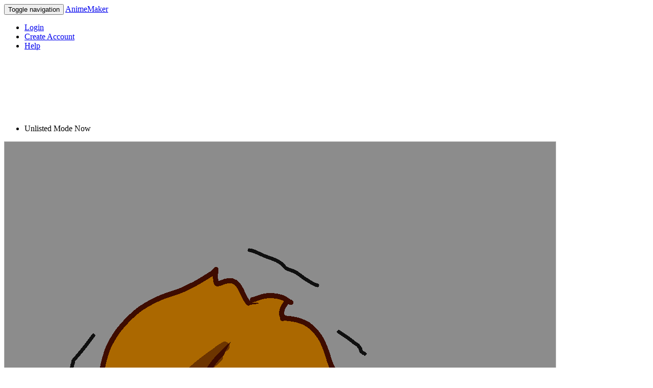

--- FILE ---
content_type: text/html; charset=utf-8
request_url: https://anime.kenmaz.net/anime/6503744
body_size: 13538
content:
<!DOCTYPE html>
<html>
<head>
  <meta charset="utf-8">
  <meta http-equiv="Pragma" content="no-cache"/>
  <meta http-equiv="Cache-Control" content="no-cache"/>
  <meta name="viewport" content="user-scalable=no, width=device-width" />
  <meta name="format-detection" content="telephone=no" />
  <meta name="apple-itunes-app" content="app-id=405622194, app-argument=https://anime.kenmaz.net/anime/6503744">
  <link rel="apple-touch-icon" href="/apple-touch-icon.png" />
    <!-- Twitter Card Start -->
  <meta name="twitter:card" content="summary_large_image">
  <meta name="twitter:site" content="@AnimeMaker_">
  <meta name="twitter:title" content="Oh (tw death and abuse) by ˢⁱʳ ˢʷᵃᵍ  (is back)">
  <meta name="twitter:description" content="My grandfather unfortunately passed away this morning
I&#39;m really trying to keep it together 
I hate my aunt so much 
There doing an investigation because they believe his brain bleeding was caused by my aunt punching him 
And his brain bleeding is the main issue 

I can&#39;t do this anymore I fucking hate this so much dammit 

I&#39;m sorry that I haven&#39;t been that active I would go to school and right after I would stay at the hospital with my grandpa for hours 

I think I&#39;ll need time before I can post again love you guys I&#39;ll post updates I guess ">
  <meta name="twitter:image:src" content="https://dwy05ri6bvqv5.cloudfront.net/744/anime_6503744/thumbnail.png?opt=1">
  <!-- Twitter Card End -->

  <meta name="csrf-param" content="authenticity_token" />
<meta name="csrf-token" content="ltmS6KaKtCjpUa9ztYTl9stwsy2D4lBbGLm+Qi704yASCfiAF2vTolUOKalotNQrRIsh2T4NZwByB2VI9G0Edw==" />
  <link rel="stylesheet" media="all" href="/assets/application-704f70b95293fda32416dd8771e100c9270f63e5ef98979655dcce8f852464ca.css" />
  <title>Oh (tw death and abuse)</title>
  <script>
    const onReady = (callback) => {
      if (document.readyState!='loading') callback();
      else if (document.addEventListener) document.addEventListener('DOMContentLoaded', callback);
      else document.attachEvent('onreadystatechange', function() {
        if (document.readyState=='complete') callback();
      });
    };
  </script>
</head>
<body>
    <nav class="navbar navbar-default">
  <div class="container-fluid">

    <div class="navbar-header">
      <button type="button" class="navbar-toggle collapsed" data-toggle="collapse" data-target="#bs-example-navbar-collapse-1" aria-expanded="false">
        <span class="sr-only">Toggle navigation</span>
        <span class="icon-bar"></span>
        <span class="icon-bar"></span>
        <span class="icon-bar"></span>
        <span class="icon-bar"></span>
      </button>
      <a class="navbar-brand" href="/">AnimeMaker</a>
    </div>

    <div class="collapse navbar-collapse" id="bs-example-navbar-collapse-1">
      <ul class="nav navbar-nav navbar-right">
          <li>
            <a href="/account/login?next_url=https%3A%2F%2Fanime.kenmaz.net%2Fanime%2F6503744&amp;ref=web">Login</a>
          <li>
            <a href="/account/create?next_url=https%3A%2F%2Fanime.kenmaz.net%2Fanime%2F6503744&amp;ref=web">Create Account</a>
        <li>
          <a href="https://orchid-polo-e90.notion.site/Anime-Maker-Help-9afac728b8304e7ca64b3bd5ca20c336">
            <span class="glyphicon glyphicon-question-sign" aria-hidden="true"></span>
            Help
          </a>
        </li>
      </ul>
    </div>
  </div>
</nav>


  <div class="container">

    <!-- 
-->





  <!-- adsence -->
  <div style="text-align: center;">
        <!-- for pc ad -->
        <script async src="https://pagead2.googlesyndication.com/pagead/js/adsbygoogle.js"></script>
        <!-- anime_maker_view_top_pc -->
        <ins class="adsbygoogle"
             style="display:inline-block;width:728px;height:90px"
             data-ad-client="ca-pub-7161218111521180"
             data-ad-slot="9961362976"></ins>
        <script>
             (adsbygoogle = window.adsbygoogle || []).push({});
        </script>
  </div>
  <br>


  <ul class="list-group">
    <li class="list-group-item list-group-item-warning text-center">
      Unlisted Mode Now
    </li>
  </ul>


<!-- アニメ本体 -->
<div id="canvas">
    <div id="am-speed" am-speed="200.0"></div>
      <div class="canvas_frame" id="frame_0">
        <img src="https://dwy05ri6bvqv5.cloudfront.net/744/anime_6503744/6503744_0.png?opt=1" style="border:solid 1px #AAAAAA; background: #fff;" />
      </div>
      <div class="canvas_frame" id="frame_1">
        <img src="https://dwy05ri6bvqv5.cloudfront.net/744/anime_6503744/6503744_1.png?opt=1" style="border:solid 1px #AAAAAA; background: #fff;" />
      </div>
      <div class="canvas_frame" id="frame_2">
        <img src="https://dwy05ri6bvqv5.cloudfront.net/744/anime_6503744/6503744_2.png?opt=1" style="border:solid 1px #AAAAAA; background: #fff;" />
      </div>
      <div class="canvas_frame" id="frame_3">
        <img src="https://dwy05ri6bvqv5.cloudfront.net/744/anime_6503744/6503744_3.png?opt=1" style="border:solid 1px #AAAAAA; background: #fff;" />
      </div>
</div>








<div style="padding-top: 12px !important; padding-bottom: 12px !important;">
      <a href="/account/329342">
        <div class="user-icon">
          <img src="https://d2b1a50le01m1m.cloudfront.net/profile/329342/user_icon_s-329342-1758510635.jpg" />
        </div>
        &nbsp;
    ˢⁱʳ ˢʷᵃᵍ  (is back)
</a>    <span class="glyphicon glyphicon-ok-circle text-muted" aria-hidden="true"></span>

      <div class="pull-right">
        <form action="/view/follow_user" accept-charset="UTF-8" method="post"><input name="utf8" type="hidden" value="&#x2713;" /><input type="hidden" name="authenticity_token" value="mg0FtVP9yAWDB4Hc2RIXyVdz7dEjrw7YC5OkZ/QaOIK/H7A4b9mTblnqCmFZrvWq8HXAQaU37O6m3Q2W4bP0ag==" />
  <input type="hidden" name="to_user_id" id="to_user_id" value="329342" />
  <input type="hidden" name="back_url" id="back_url" value="/anime/6503744" />
  <input type="submit" name="commit" value="Follow" disabled="disabled" class="btn btn-primary" data-disable-with="Follow" />
</form>
      </div>
</div>

<div>
  <p>Oh (tw death and abuse)</p>
    <p>My grandfather unfortunately passed away this morning
<br />I'm really trying to keep it together 
<br />I hate my aunt so much 
<br />There doing an investigation because they believe his brain bleeding was caused by my aunt punching him 
<br />And his brain bleeding is the main issue </p>

<p>I can't do this anymore I fucking hate this so much dammit </p>

<p>I'm sorry that I haven't been that active I would go to school and right after I would stay at the hospital with my grandpa for hours </p>

<p>I think I'll need time before I can post again love you guys I'll post updates I guess </p>

    <p>
      <a href=https://translate.google.com/?sl=auto&amp;op=translate&amp;text=Oh+%28tw+death+and+abuse%29%0AMy+grandfather+unfortunately+passed+away+this+morning%0D%0AI%27m+really+trying+to+keep+it+together+%0D%0AI+hate+my+aunt+so+much+%0D%0AThere+doing+an+investigation+because+they+believe+his+brain+bleeding+was+caused+by+my+aunt+punching+him+%0D%0AAnd+his+brain+bleeding+is+the+main+issue+%0D%0A%0D%0AI+can%27t+do+this+anymore+I+fucking+hate+this+so+much+dammit+%0D%0A%0D%0AI%27m+sorry+that+I+haven%27t+been+that+active+I+would+go+to+school+and+right+after+I+would+stay+at+the+hospital+with+my+grandpa+for+hours+%0D%0A%0D%0AI+think+I%27ll+need+time+before+I+can+post+again+love+you+guys+I%27ll+post+updates+I+guess+ target="_blank">
        <span class="glyphicon glyphicon-globe" aria-hidden="true"></span>
        Translate
      </a>
    </p>


  <span class="text-muted">
    2 years ago
    &nbsp;
    29 views
    &nbsp;
    4 frames
  </span>
</div>

<br>

<div>
  <form style="display: inline;" action="/anime/toggle_fav" accept-charset="UTF-8" method="post"><input name="utf8" type="hidden" value="&#x2713;" /><input type="hidden" name="authenticity_token" value="fAPOOwWFACyJTEjb8fU6Rm/e9lVItR/Huf0W/d7kxZlcvKqOHWdNnGk3RHGjXMCtjZNrhYFVnfE/cCErOdc2gw==" />
    <input type="hidden" name="id" id="id" value="6503744" />
    <span style="font-size:big">
      <button
          class="btn btn-primary "
          name="commit"
          type="submit">
          👍 Like
      </button>
    </span>
</form>  &nbsp;
  &nbsp;
  <a href="/account/login?msg=Login+required+to+download+Anime+to+CameraRoll&amp;next_url=https%3A%2F%2Fanime.kenmaz.net%2Fanime%2F6503744&amp;ref=web#no_push" class="btn">
    <span class="glyphicon glyphicon-save" aria-hidden="true" style="font-size:18px"></span>
    Download
  </a>

</div>

<br>

<!-- Report -->
  <ul class="list-group">
    <li class="list-group-item">
      <a href="/block/add/329342">
        <span class="glyphicon glyphicon-ban-circle" aria-hidden="true"></span>
        Block this anime
</a>    </li>
    <li class="list-group-item">
      <a href="/report/confirm/6503744">
        <span class="glyphicon glyphicon-warning-sign" aria-hidden="true"></span>
        Report this anime
</a>    </li>
  </ul>

<!-- Comment -->
<div class="ng-anime">
      <div class="list-group-item simple clearfix" style="overflow: hidden;">
        <!-- comment/item -->
    <a href="/account/296070">
        <div class="user-icon">
          <img src="https://d2b1a50le01m1m.cloudfront.net/profile/296070/user_icon_s-296070-1719540463.jpg" />
        </div>
        &nbsp;
    Juni
</a>


<div style="overflow: hidden;">
    <p>I hope you get better</p>
</div>

<small class="text-muted">
  2 years ago
    &nbsp;
    <a class="text-muted" href="/comment/14780937">
      <span class="glyphicon glyphicon-comment" aria-hidden="true"></span>
      Reply
</a>
    <a class="pull-right" href="/comment/menu/14780937">
      <button type="button" class="btn btn-default btn-xs">
        <span class="glyphicon glyphicon-option-horizontal text-muted" aria-hidden="true"></span>
      </button>
</a>
</small>


      </div>
  <p>
    <a href="/anime/6503744/comments">See all 1 comments</a>
  </p>
  <form class="comment_form form-group" action="/anime/add_comment" accept-charset="UTF-8" method="post"><input name="utf8" type="hidden" value="&#x2713;" /><input type="hidden" name="authenticity_token" value="Cf3QcUYm3hBhiReeT0XU++D0AaNcMoLcb+ytdjXk/YcUkfRHppcD6loNtrVos8wF294ODO67UDj7QU0SWkF/kQ==" />
  <div class="form-group">
  <input type="hidden" name="id" id="id" value="6503744" />
  <textarea name="body" id="body" rows="3" placeholder="Enter Comment" class="form-control" disabled="disabled">
</textarea>
  </div>
  <input type="submit" name="commit" value="POST" disabled="disabled" class="btn btn-primary" data-disable-with="POST" />
</form>
  <div class="date">
  Login to comment
  <a href="/account/login?next_url=https%3A%2F%2Fanime.kenmaz.net%2Fanime%2F6503744&amp;ref=web">Login</a>
  </div>

</div>

  <h4>This User&#39;s Other Animes</h4>
  <ul class="list-group clearfix">
    <li class="list-group-item simple">
        <div class="col-xs-4 col-sm-3 col-md-2 panel ">
  <div class="frame">
    <a href="/anime/7271977"><img src="https://dwy05ri6bvqv5.cloudfront.net/977/anime_7271977/thumbnail.png?opt=1" /></a>
  </div>
  <div class="title">
    <a href="/anime/7271977">Wipppp :D</a>
  </div>
</div>





        <div class="col-xs-4 col-sm-3 col-md-2 panel ">
  <div class="frame">
    <a href="/anime/7271227"><img src="https://dwy05ri6bvqv5.cloudfront.net/227/anime_7271227/thumbnail.png?opt=1" /></a>
  </div>
  <div class="title">
    <a href="/anime/7271227">Happy new years !!!! :D</a>
  </div>
</div>





        <div class="col-xs-4 col-sm-3 col-md-2 panel ">
  <div class="frame">
    <a href="/anime/7251890"><img src="https://dwy05ri6bvqv5.cloudfront.net/890/anime_7251890/thumbnail.png?opt=1" /></a>
  </div>
  <div class="title">
    <a href="/anime/7251890">Okay uh so in my defense</a>
  </div>
</div>

<div class="clearfix panel-clearfix visible-xs-block"></div>



    </li>
  </ul>


  <h2>Get App</h2>
<p>Draw your original anime with iOS/Android App!</p>
<p>
<a href="https://itunes.apple.com/us/app/animemaker/id405622194?mt=8" style="display:inline-block;overflow:hidden;background:url(//linkmaker.itunes.apple.com/assets/shared/badges/ja-jp/appstore-lrg.svg) no-repeat;width:135px;height:40px;background-size:contain; margin-left: 12px;"></a>
<br>
<a href='https://play.google.com/store/apps/details?id=kenmaz.net.animemaker&hl=ja&pcampaignid=MKT-Other-global-all-co-prtnr-py-PartBadge-Mar2515-1'><img alt='Get it on Google Play' src='https://play.google.com/intl/en_us/badges/images/generic/en_badge_web_generic.png' width=162px /></a>
</p>



</div>



    <!-- space for app ad banner -->
    <div style="height:90pt;"></div>

      <hr>
      <div id="footer">
        <a href="/">Top</a>
        |
        <a href='http://kenmaz.net'>kenmaz.net</a>
        |
        <a href="mailto:animemaker.app@gmail.com">Contact</a>
      </div>

  </div>

  <script type="text/javascript">
  <!--
  var gaJsHost = (("https:" == document.location.protocol) ? "https://ssl." : "http://www.");
  document.write(unescape("%3Cscript src='" + gaJsHost + "google-analytics.com/ga.js' type='text/javascript'%3E%3C/script%3E"));
  </script>
  <script type="text/javascript">
  try {
  var pageTracker = _gat._getTracker("UA-184225-6");
  pageTracker._trackPageview();
  } catch(err) {}
  -->
  </script>

  <script src="/assets/application-46b39b00469ea58d4e663c940a44769723fcbb3dc27cf83294306c45b1ef8130.js"></script>

</body>
</html>



--- FILE ---
content_type: text/html; charset=utf-8
request_url: https://www.google.com/recaptcha/api2/aframe
body_size: 266
content:
<!DOCTYPE HTML><html><head><meta http-equiv="content-type" content="text/html; charset=UTF-8"></head><body><script nonce="ZGK4seM-tT2k7qFNkrMKOw">/** Anti-fraud and anti-abuse applications only. See google.com/recaptcha */ try{var clients={'sodar':'https://pagead2.googlesyndication.com/pagead/sodar?'};window.addEventListener("message",function(a){try{if(a.source===window.parent){var b=JSON.parse(a.data);var c=clients[b['id']];if(c){var d=document.createElement('img');d.src=c+b['params']+'&rc='+(localStorage.getItem("rc::a")?sessionStorage.getItem("rc::b"):"");window.document.body.appendChild(d);sessionStorage.setItem("rc::e",parseInt(sessionStorage.getItem("rc::e")||0)+1);localStorage.setItem("rc::h",'1768686919889');}}}catch(b){}});window.parent.postMessage("_grecaptcha_ready", "*");}catch(b){}</script></body></html>